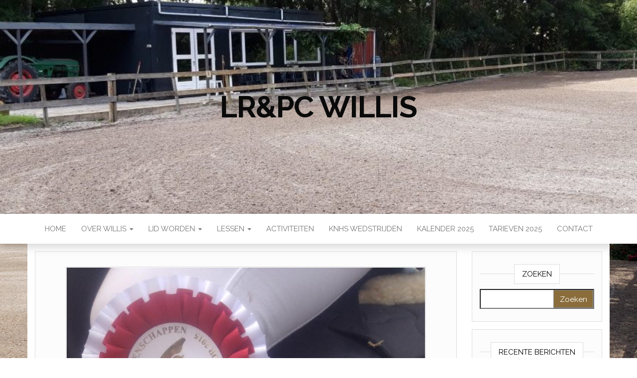

--- FILE ---
content_type: text/html; charset=UTF-8
request_url: https://lrpcwillis.nl/2015/07/02/willisleden-hebben-goed-gepresteerd-op-de-utrechtse-kampioenschappen/
body_size: 30406
content:
<!DOCTYPE html>
<html lang="nl-NL">
	<head>
		<meta http-equiv="content-type" content="text/html; charset=UTF-8" />
		<meta http-equiv="X-UA-Compatible" content="IE=edge">
		<meta name="viewport" content="width=device-width, initial-scale=1">
		<link rel="pingback" href="https://lrpcwillis.nl/xmlrpc.php" />
		<title>Willisleden hebben goed gepresteerd op de Utrechtse Kampioenschappen! &#8211; LR&amp;PC Willis</title>
<meta name='robots' content='max-image-preview:large' />
	<style>img:is([sizes="auto" i], [sizes^="auto," i]) { contain-intrinsic-size: 3000px 1500px }</style>
	<link rel='dns-prefetch' href='//fonts.googleapis.com' />
<link rel="alternate" type="application/rss+xml" title="LR&amp;PC Willis &raquo; feed" href="https://lrpcwillis.nl/feed/" />
<link rel="alternate" type="application/rss+xml" title="LR&amp;PC Willis &raquo; reacties feed" href="https://lrpcwillis.nl/comments/feed/" />
<script type="text/javascript">
/* <![CDATA[ */
window._wpemojiSettings = {"baseUrl":"https:\/\/s.w.org\/images\/core\/emoji\/15.1.0\/72x72\/","ext":".png","svgUrl":"https:\/\/s.w.org\/images\/core\/emoji\/15.1.0\/svg\/","svgExt":".svg","source":{"concatemoji":"https:\/\/lrpcwillis.nl\/wp-includes\/js\/wp-emoji-release.min.js?ver=6.8"}};
/*! This file is auto-generated */
!function(i,n){var o,s,e;function c(e){try{var t={supportTests:e,timestamp:(new Date).valueOf()};sessionStorage.setItem(o,JSON.stringify(t))}catch(e){}}function p(e,t,n){e.clearRect(0,0,e.canvas.width,e.canvas.height),e.fillText(t,0,0);var t=new Uint32Array(e.getImageData(0,0,e.canvas.width,e.canvas.height).data),r=(e.clearRect(0,0,e.canvas.width,e.canvas.height),e.fillText(n,0,0),new Uint32Array(e.getImageData(0,0,e.canvas.width,e.canvas.height).data));return t.every(function(e,t){return e===r[t]})}function u(e,t,n){switch(t){case"flag":return n(e,"\ud83c\udff3\ufe0f\u200d\u26a7\ufe0f","\ud83c\udff3\ufe0f\u200b\u26a7\ufe0f")?!1:!n(e,"\ud83c\uddfa\ud83c\uddf3","\ud83c\uddfa\u200b\ud83c\uddf3")&&!n(e,"\ud83c\udff4\udb40\udc67\udb40\udc62\udb40\udc65\udb40\udc6e\udb40\udc67\udb40\udc7f","\ud83c\udff4\u200b\udb40\udc67\u200b\udb40\udc62\u200b\udb40\udc65\u200b\udb40\udc6e\u200b\udb40\udc67\u200b\udb40\udc7f");case"emoji":return!n(e,"\ud83d\udc26\u200d\ud83d\udd25","\ud83d\udc26\u200b\ud83d\udd25")}return!1}function f(e,t,n){var r="undefined"!=typeof WorkerGlobalScope&&self instanceof WorkerGlobalScope?new OffscreenCanvas(300,150):i.createElement("canvas"),a=r.getContext("2d",{willReadFrequently:!0}),o=(a.textBaseline="top",a.font="600 32px Arial",{});return e.forEach(function(e){o[e]=t(a,e,n)}),o}function t(e){var t=i.createElement("script");t.src=e,t.defer=!0,i.head.appendChild(t)}"undefined"!=typeof Promise&&(o="wpEmojiSettingsSupports",s=["flag","emoji"],n.supports={everything:!0,everythingExceptFlag:!0},e=new Promise(function(e){i.addEventListener("DOMContentLoaded",e,{once:!0})}),new Promise(function(t){var n=function(){try{var e=JSON.parse(sessionStorage.getItem(o));if("object"==typeof e&&"number"==typeof e.timestamp&&(new Date).valueOf()<e.timestamp+604800&&"object"==typeof e.supportTests)return e.supportTests}catch(e){}return null}();if(!n){if("undefined"!=typeof Worker&&"undefined"!=typeof OffscreenCanvas&&"undefined"!=typeof URL&&URL.createObjectURL&&"undefined"!=typeof Blob)try{var e="postMessage("+f.toString()+"("+[JSON.stringify(s),u.toString(),p.toString()].join(",")+"));",r=new Blob([e],{type:"text/javascript"}),a=new Worker(URL.createObjectURL(r),{name:"wpTestEmojiSupports"});return void(a.onmessage=function(e){c(n=e.data),a.terminate(),t(n)})}catch(e){}c(n=f(s,u,p))}t(n)}).then(function(e){for(var t in e)n.supports[t]=e[t],n.supports.everything=n.supports.everything&&n.supports[t],"flag"!==t&&(n.supports.everythingExceptFlag=n.supports.everythingExceptFlag&&n.supports[t]);n.supports.everythingExceptFlag=n.supports.everythingExceptFlag&&!n.supports.flag,n.DOMReady=!1,n.readyCallback=function(){n.DOMReady=!0}}).then(function(){return e}).then(function(){var e;n.supports.everything||(n.readyCallback(),(e=n.source||{}).concatemoji?t(e.concatemoji):e.wpemoji&&e.twemoji&&(t(e.twemoji),t(e.wpemoji)))}))}((window,document),window._wpemojiSettings);
/* ]]> */
</script>
<style id='wp-emoji-styles-inline-css' type='text/css'>

	img.wp-smiley, img.emoji {
		display: inline !important;
		border: none !important;
		box-shadow: none !important;
		height: 1em !important;
		width: 1em !important;
		margin: 0 0.07em !important;
		vertical-align: -0.1em !important;
		background: none !important;
		padding: 0 !important;
	}
</style>
<link rel='stylesheet' id='wp-block-library-css' href='https://lrpcwillis.nl/wp-includes/css/dist/block-library/style.min.css?ver=6.8' type='text/css' media='all' />
<style id='classic-theme-styles-inline-css' type='text/css'>
/*! This file is auto-generated */
.wp-block-button__link{color:#fff;background-color:#32373c;border-radius:9999px;box-shadow:none;text-decoration:none;padding:calc(.667em + 2px) calc(1.333em + 2px);font-size:1.125em}.wp-block-file__button{background:#32373c;color:#fff;text-decoration:none}
</style>
<style id='global-styles-inline-css' type='text/css'>
:root{--wp--preset--aspect-ratio--square: 1;--wp--preset--aspect-ratio--4-3: 4/3;--wp--preset--aspect-ratio--3-4: 3/4;--wp--preset--aspect-ratio--3-2: 3/2;--wp--preset--aspect-ratio--2-3: 2/3;--wp--preset--aspect-ratio--16-9: 16/9;--wp--preset--aspect-ratio--9-16: 9/16;--wp--preset--color--black: #000000;--wp--preset--color--cyan-bluish-gray: #abb8c3;--wp--preset--color--white: #ffffff;--wp--preset--color--pale-pink: #f78da7;--wp--preset--color--vivid-red: #cf2e2e;--wp--preset--color--luminous-vivid-orange: #ff6900;--wp--preset--color--luminous-vivid-amber: #fcb900;--wp--preset--color--light-green-cyan: #7bdcb5;--wp--preset--color--vivid-green-cyan: #00d084;--wp--preset--color--pale-cyan-blue: #8ed1fc;--wp--preset--color--vivid-cyan-blue: #0693e3;--wp--preset--color--vivid-purple: #9b51e0;--wp--preset--gradient--vivid-cyan-blue-to-vivid-purple: linear-gradient(135deg,rgba(6,147,227,1) 0%,rgb(155,81,224) 100%);--wp--preset--gradient--light-green-cyan-to-vivid-green-cyan: linear-gradient(135deg,rgb(122,220,180) 0%,rgb(0,208,130) 100%);--wp--preset--gradient--luminous-vivid-amber-to-luminous-vivid-orange: linear-gradient(135deg,rgba(252,185,0,1) 0%,rgba(255,105,0,1) 100%);--wp--preset--gradient--luminous-vivid-orange-to-vivid-red: linear-gradient(135deg,rgba(255,105,0,1) 0%,rgb(207,46,46) 100%);--wp--preset--gradient--very-light-gray-to-cyan-bluish-gray: linear-gradient(135deg,rgb(238,238,238) 0%,rgb(169,184,195) 100%);--wp--preset--gradient--cool-to-warm-spectrum: linear-gradient(135deg,rgb(74,234,220) 0%,rgb(151,120,209) 20%,rgb(207,42,186) 40%,rgb(238,44,130) 60%,rgb(251,105,98) 80%,rgb(254,248,76) 100%);--wp--preset--gradient--blush-light-purple: linear-gradient(135deg,rgb(255,206,236) 0%,rgb(152,150,240) 100%);--wp--preset--gradient--blush-bordeaux: linear-gradient(135deg,rgb(254,205,165) 0%,rgb(254,45,45) 50%,rgb(107,0,62) 100%);--wp--preset--gradient--luminous-dusk: linear-gradient(135deg,rgb(255,203,112) 0%,rgb(199,81,192) 50%,rgb(65,88,208) 100%);--wp--preset--gradient--pale-ocean: linear-gradient(135deg,rgb(255,245,203) 0%,rgb(182,227,212) 50%,rgb(51,167,181) 100%);--wp--preset--gradient--electric-grass: linear-gradient(135deg,rgb(202,248,128) 0%,rgb(113,206,126) 100%);--wp--preset--gradient--midnight: linear-gradient(135deg,rgb(2,3,129) 0%,rgb(40,116,252) 100%);--wp--preset--font-size--small: 13px;--wp--preset--font-size--medium: 20px;--wp--preset--font-size--large: 36px;--wp--preset--font-size--x-large: 42px;--wp--preset--spacing--20: 0.44rem;--wp--preset--spacing--30: 0.67rem;--wp--preset--spacing--40: 1rem;--wp--preset--spacing--50: 1.5rem;--wp--preset--spacing--60: 2.25rem;--wp--preset--spacing--70: 3.38rem;--wp--preset--spacing--80: 5.06rem;--wp--preset--shadow--natural: 6px 6px 9px rgba(0, 0, 0, 0.2);--wp--preset--shadow--deep: 12px 12px 50px rgba(0, 0, 0, 0.4);--wp--preset--shadow--sharp: 6px 6px 0px rgba(0, 0, 0, 0.2);--wp--preset--shadow--outlined: 6px 6px 0px -3px rgba(255, 255, 255, 1), 6px 6px rgba(0, 0, 0, 1);--wp--preset--shadow--crisp: 6px 6px 0px rgba(0, 0, 0, 1);}:where(.is-layout-flex){gap: 0.5em;}:where(.is-layout-grid){gap: 0.5em;}body .is-layout-flex{display: flex;}.is-layout-flex{flex-wrap: wrap;align-items: center;}.is-layout-flex > :is(*, div){margin: 0;}body .is-layout-grid{display: grid;}.is-layout-grid > :is(*, div){margin: 0;}:where(.wp-block-columns.is-layout-flex){gap: 2em;}:where(.wp-block-columns.is-layout-grid){gap: 2em;}:where(.wp-block-post-template.is-layout-flex){gap: 1.25em;}:where(.wp-block-post-template.is-layout-grid){gap: 1.25em;}.has-black-color{color: var(--wp--preset--color--black) !important;}.has-cyan-bluish-gray-color{color: var(--wp--preset--color--cyan-bluish-gray) !important;}.has-white-color{color: var(--wp--preset--color--white) !important;}.has-pale-pink-color{color: var(--wp--preset--color--pale-pink) !important;}.has-vivid-red-color{color: var(--wp--preset--color--vivid-red) !important;}.has-luminous-vivid-orange-color{color: var(--wp--preset--color--luminous-vivid-orange) !important;}.has-luminous-vivid-amber-color{color: var(--wp--preset--color--luminous-vivid-amber) !important;}.has-light-green-cyan-color{color: var(--wp--preset--color--light-green-cyan) !important;}.has-vivid-green-cyan-color{color: var(--wp--preset--color--vivid-green-cyan) !important;}.has-pale-cyan-blue-color{color: var(--wp--preset--color--pale-cyan-blue) !important;}.has-vivid-cyan-blue-color{color: var(--wp--preset--color--vivid-cyan-blue) !important;}.has-vivid-purple-color{color: var(--wp--preset--color--vivid-purple) !important;}.has-black-background-color{background-color: var(--wp--preset--color--black) !important;}.has-cyan-bluish-gray-background-color{background-color: var(--wp--preset--color--cyan-bluish-gray) !important;}.has-white-background-color{background-color: var(--wp--preset--color--white) !important;}.has-pale-pink-background-color{background-color: var(--wp--preset--color--pale-pink) !important;}.has-vivid-red-background-color{background-color: var(--wp--preset--color--vivid-red) !important;}.has-luminous-vivid-orange-background-color{background-color: var(--wp--preset--color--luminous-vivid-orange) !important;}.has-luminous-vivid-amber-background-color{background-color: var(--wp--preset--color--luminous-vivid-amber) !important;}.has-light-green-cyan-background-color{background-color: var(--wp--preset--color--light-green-cyan) !important;}.has-vivid-green-cyan-background-color{background-color: var(--wp--preset--color--vivid-green-cyan) !important;}.has-pale-cyan-blue-background-color{background-color: var(--wp--preset--color--pale-cyan-blue) !important;}.has-vivid-cyan-blue-background-color{background-color: var(--wp--preset--color--vivid-cyan-blue) !important;}.has-vivid-purple-background-color{background-color: var(--wp--preset--color--vivid-purple) !important;}.has-black-border-color{border-color: var(--wp--preset--color--black) !important;}.has-cyan-bluish-gray-border-color{border-color: var(--wp--preset--color--cyan-bluish-gray) !important;}.has-white-border-color{border-color: var(--wp--preset--color--white) !important;}.has-pale-pink-border-color{border-color: var(--wp--preset--color--pale-pink) !important;}.has-vivid-red-border-color{border-color: var(--wp--preset--color--vivid-red) !important;}.has-luminous-vivid-orange-border-color{border-color: var(--wp--preset--color--luminous-vivid-orange) !important;}.has-luminous-vivid-amber-border-color{border-color: var(--wp--preset--color--luminous-vivid-amber) !important;}.has-light-green-cyan-border-color{border-color: var(--wp--preset--color--light-green-cyan) !important;}.has-vivid-green-cyan-border-color{border-color: var(--wp--preset--color--vivid-green-cyan) !important;}.has-pale-cyan-blue-border-color{border-color: var(--wp--preset--color--pale-cyan-blue) !important;}.has-vivid-cyan-blue-border-color{border-color: var(--wp--preset--color--vivid-cyan-blue) !important;}.has-vivid-purple-border-color{border-color: var(--wp--preset--color--vivid-purple) !important;}.has-vivid-cyan-blue-to-vivid-purple-gradient-background{background: var(--wp--preset--gradient--vivid-cyan-blue-to-vivid-purple) !important;}.has-light-green-cyan-to-vivid-green-cyan-gradient-background{background: var(--wp--preset--gradient--light-green-cyan-to-vivid-green-cyan) !important;}.has-luminous-vivid-amber-to-luminous-vivid-orange-gradient-background{background: var(--wp--preset--gradient--luminous-vivid-amber-to-luminous-vivid-orange) !important;}.has-luminous-vivid-orange-to-vivid-red-gradient-background{background: var(--wp--preset--gradient--luminous-vivid-orange-to-vivid-red) !important;}.has-very-light-gray-to-cyan-bluish-gray-gradient-background{background: var(--wp--preset--gradient--very-light-gray-to-cyan-bluish-gray) !important;}.has-cool-to-warm-spectrum-gradient-background{background: var(--wp--preset--gradient--cool-to-warm-spectrum) !important;}.has-blush-light-purple-gradient-background{background: var(--wp--preset--gradient--blush-light-purple) !important;}.has-blush-bordeaux-gradient-background{background: var(--wp--preset--gradient--blush-bordeaux) !important;}.has-luminous-dusk-gradient-background{background: var(--wp--preset--gradient--luminous-dusk) !important;}.has-pale-ocean-gradient-background{background: var(--wp--preset--gradient--pale-ocean) !important;}.has-electric-grass-gradient-background{background: var(--wp--preset--gradient--electric-grass) !important;}.has-midnight-gradient-background{background: var(--wp--preset--gradient--midnight) !important;}.has-small-font-size{font-size: var(--wp--preset--font-size--small) !important;}.has-medium-font-size{font-size: var(--wp--preset--font-size--medium) !important;}.has-large-font-size{font-size: var(--wp--preset--font-size--large) !important;}.has-x-large-font-size{font-size: var(--wp--preset--font-size--x-large) !important;}
:where(.wp-block-post-template.is-layout-flex){gap: 1.25em;}:where(.wp-block-post-template.is-layout-grid){gap: 1.25em;}
:where(.wp-block-columns.is-layout-flex){gap: 2em;}:where(.wp-block-columns.is-layout-grid){gap: 2em;}
:root :where(.wp-block-pullquote){font-size: 1.5em;line-height: 1.6;}
</style>
<link rel='stylesheet' id='contact-form-7-css' href='https://lrpcwillis.nl/wp-content/plugins/contact-form-7/includes/css/styles.css?ver=6.1.4' type='text/css' media='all' />
<link rel='stylesheet' id='DSCF7-front-css-css' href='https://lrpcwillis.nl/wp-content/plugins/digital-signature-for-contact-form-7/assets/css/front.css?ver=1.0.0' type='text/css' media='all' />
<link rel='stylesheet' id='head-blog-fonts-css' href='https://fonts.googleapis.com/css?family=Raleway%3A300%2C400%2C700&#038;subset=latin-ext' type='text/css' media='all' />
<link rel='stylesheet' id='bootstrap-css' href='https://lrpcwillis.nl/wp-content/themes/head-blog/css/bootstrap.css?ver=3.3.7' type='text/css' media='all' />
<link rel='stylesheet' id='head-blog-stylesheet-css' href='https://lrpcwillis.nl/wp-content/themes/head-blog/style.css?ver=1.0.9' type='text/css' media='all' />
<link rel='stylesheet' id='font-awesome-css' href='https://lrpcwillis.nl/wp-content/themes/head-blog/css/font-awesome.min.css?ver=4.7.0' type='text/css' media='all' />
<script type="text/javascript" src="https://lrpcwillis.nl/wp-includes/js/jquery/jquery.min.js?ver=3.7.1" id="jquery-core-js"></script>
<script type="text/javascript" src="https://lrpcwillis.nl/wp-includes/js/jquery/jquery-migrate.min.js?ver=3.4.1" id="jquery-migrate-js"></script>
<script type="text/javascript" src="https://lrpcwillis.nl/wp-content/plugins/digital-signature-for-contact-form-7/assets/js/digital_signature_pad.js?ver=1.0.0" id="DSCF7-jquery-sign-js-js"></script>
<script type="text/javascript" src="https://lrpcwillis.nl/wp-content/plugins/strato-assistant/js/cookies.js?ver=1661617061" id="strato-assistant-wp-cookies-js"></script>
<link rel="https://api.w.org/" href="https://lrpcwillis.nl/wp-json/" /><link rel="alternate" title="JSON" type="application/json" href="https://lrpcwillis.nl/wp-json/wp/v2/posts/2091" /><link rel="EditURI" type="application/rsd+xml" title="RSD" href="https://lrpcwillis.nl/xmlrpc.php?rsd" />
<meta name="generator" content="WordPress 6.8" />
<link rel="canonical" href="https://lrpcwillis.nl/2015/07/02/willisleden-hebben-goed-gepresteerd-op-de-utrechtse-kampioenschappen/" />
<link rel='shortlink' href='https://lrpcwillis.nl/?p=2091' />
<link rel="alternate" title="oEmbed (JSON)" type="application/json+oembed" href="https://lrpcwillis.nl/wp-json/oembed/1.0/embed?url=https%3A%2F%2Flrpcwillis.nl%2F2015%2F07%2F02%2Fwillisleden-hebben-goed-gepresteerd-op-de-utrechtse-kampioenschappen%2F" />
<link rel="alternate" title="oEmbed (XML)" type="text/xml+oembed" href="https://lrpcwillis.nl/wp-json/oembed/1.0/embed?url=https%3A%2F%2Flrpcwillis.nl%2F2015%2F07%2F02%2Fwillisleden-hebben-goed-gepresteerd-op-de-utrechtse-kampioenschappen%2F&#038;format=xml" />
	<style id="twentyseventeen-custom-header-styles" type="text/css">
			h1.site-title a, 
		.site-title a, 
		h1.site-title, 
		.site-title,
		.site-description
		{
			color: #0a0a0a;
		}
		</style>
	<style type="text/css" id="custom-background-css">
body.custom-background { background-image: url("https://lrpcwillis.nl/wp-content/uploads/willis-3.jpg"); background-position: left top; background-size: cover; background-repeat: no-repeat; background-attachment: fixed; }
</style>
		</head>
	<body id="blog" class="wp-singular post-template-default single single-post postid-2091 single-format-standard custom-background wp-theme-head-blog">
        		<div class="site-header container-fluid" style="background-image: url(https://lrpcwillis.nl/wp-content/uploads/cropped-willis-5-2.jpg)">
	<div class="custom-header container" >
			<div class="site-heading text-center">
        				<div class="site-branding-logo">
									</div>
				<div class="site-branding-text">
											<p class="site-title"><a href="https://lrpcwillis.nl/" rel="home">LR&amp;PC Willis</a></p>
					
									</div><!-- .site-branding-text -->
        			</div>
	</div>
</div>
 
<div class="main-menu">
	<nav id="site-navigation" class="navbar navbar-default navbar-center">     
		<div class="container">   
			<div class="navbar-header">
									<div id="main-menu-panel" class="open-panel" data-panel="main-menu-panel">
						<span></span>
						<span></span>
						<span></span>
					</div>
							</div>
			<div class="menu-container"><ul id="menu-topmenu" class="nav navbar-nav"><li id="menu-item-1986" class="menu-item menu-item-type-custom menu-item-object-custom menu-item-home menu-item-1986"><a title="Home" href="https://lrpcwillis.nl/">Home</a></li>
<li id="menu-item-1990" class="menu-item menu-item-type-post_type menu-item-object-page menu-item-has-children menu-item-1990 dropdown"><a title="Over Willis" href="https://lrpcwillis.nl/over-willis/" data-toggle="dropdown" class="dropdown-toggle">Over Willis <span class="caret"></span></a>
<ul role="menu" class=" dropdown-menu">
	<li id="menu-item-1995" class="menu-item menu-item-type-post_type menu-item-object-page menu-item-1995"><a title="Locatie(s)" href="https://lrpcwillis.nl/over-willis/lokaties/">Locatie(s)</a></li>
	<li id="menu-item-1991" class="menu-item menu-item-type-post_type menu-item-object-page menu-item-1991"><a title="Bestuur" href="https://lrpcwillis.nl/over-willis/bestuur/">Bestuur</a></li>
	<li id="menu-item-3578" class="menu-item menu-item-type-post_type menu-item-object-page menu-item-3578"><a title="Concept statuten LR &amp; PC Willis" href="https://lrpcwillis.nl/concept-statuten-lr-pc-willis/">Concept statuten LR &amp; PC Willis</a></li>
</ul>
</li>
<li id="menu-item-1993" class="menu-item menu-item-type-post_type menu-item-object-page menu-item-has-children menu-item-1993 dropdown"><a title="Lid worden" href="https://lrpcwillis.nl/over-willis/lid-worden-2/" data-toggle="dropdown" class="dropdown-toggle">Lid worden <span class="caret"></span></a>
<ul role="menu" class=" dropdown-menu">
	<li id="menu-item-3351" class="menu-item menu-item-type-post_type menu-item-object-page menu-item-3351"><a title="Digitaal inschrijfformulier" href="https://lrpcwillis.nl/test/">Digitaal inschrijfformulier</a></li>
	<li id="menu-item-2765" class="menu-item menu-item-type-post_type menu-item-object-page menu-item-privacy-policy menu-item-2765"><a title="Privacyverklaring" href="https://lrpcwillis.nl/privacyverklaring/">Privacyverklaring</a></li>
</ul>
</li>
<li id="menu-item-1992" class="menu-item menu-item-type-post_type menu-item-object-page menu-item-has-children menu-item-1992 dropdown"><a title="Lessen" href="https://lrpcwillis.nl/lessen/" data-toggle="dropdown" class="dropdown-toggle">Lessen <span class="caret"></span></a>
<ul role="menu" class=" dropdown-menu">
	<li id="menu-item-2741" class="menu-item menu-item-type-post_type menu-item-object-page menu-item-2741"><a title="Les indeling" href="https://lrpcwillis.nl/lessen/test/">Les indeling</a></li>
	<li id="menu-item-3154" class="menu-item menu-item-type-post_type menu-item-object-page menu-item-3154"><a title="Lessen voor de jeugd" href="https://lrpcwillis.nl/lessen/pony-lessen/">Lessen voor de jeugd</a></li>
	<li id="menu-item-2892" class="menu-item menu-item-type-post_type menu-item-object-page menu-item-2892"><a title="Zomerlessen 2025" href="https://lrpcwillis.nl/winterlessen-2019-2020/">Zomerlessen 2025</a></li>
</ul>
</li>
<li id="menu-item-1987" class="menu-item menu-item-type-post_type menu-item-object-page menu-item-1987"><a title="Activiteiten" href="https://lrpcwillis.nl/activiteiten-2/">Activiteiten</a></li>
<li id="menu-item-2001" class="menu-item menu-item-type-post_type menu-item-object-page menu-item-2001"><a title="KNHS wedstrijden" href="https://lrpcwillis.nl/wedstrijden/">KNHS wedstrijden</a></li>
<li id="menu-item-1998" class="menu-item menu-item-type-post_type menu-item-object-page menu-item-1998"><a title="Kalender 2025" href="https://lrpcwillis.nl/kalender/">Kalender 2025</a></li>
<li id="menu-item-2961" class="menu-item menu-item-type-post_type menu-item-object-page menu-item-2961"><a title="Tarieven 2025" href="https://lrpcwillis.nl/ta/">Tarieven 2025</a></li>
<li id="menu-item-2819" class="menu-item menu-item-type-post_type menu-item-object-page menu-item-2819"><a title="Contact" href="https://lrpcwillis.nl/contact/">Contact</a></li>
</ul></div>		</div>
			</nav> 
</div>

<div class="container main-container" role="main">
	<div class="page-area">
		
<!-- start content container -->
<!-- start content container -->
<div class="row">      
			<article class="col-md-9">
			                         
					<div class="post-2091 post type-post status-publish format-standard has-post-thumbnail hentry category-dressuur category-laatstenieuws category-springen category-wedstrijden">
						<div class="single-wrap col-md-12">
										<div class="news-thumb ">
				<img src="https://lrpcwillis.nl/wp-content/uploads/regio-2015.jpg" alt="Willisleden hebben goed gepresteerd op de Utrechtse Kampioenschappen!" />
			</div><!-- .news-thumb -->
									<h1 class="single-title">Willisleden hebben goed gepresteerd op de Utrechtse Kampioenschappen!</h1>							<div class="single-meta text-center">
									<span class="posted-date">
		2 juli 2015	</span>
	<span class="comments-meta">
		Uit		<i class="fa fa-comments-o"></i>
	</span>
									<span class="author-meta">
									<span class="author-meta-by">Door</span>
									<a href="https://lrpcwillis.nl/author/helma/">
										Helma van den Heuvel									</a>
								</span>
							</div>	
							<div class="single-content"> 
								<div class="single-entry-summary">
									    							<p>de dressuur:<br />
Antoinet Peek is met Dalenoord&#8217;s Alexander<a class="ruwiwjrab" title="Click to Continue &gt; by Best Offers" href="#67678927"> kampioen<img decoding="async" src="http://cdncache-a.akamaihd.net/items/it/img/arrow-10x10.png" alt="" /></a> geworden in de klasse M1/M2 bij de pony&#8217;s.<br />
Mariska Kerste is met Coverboy kampioen geworden bij de B paarden.</p>
<p><a class="ruwiwjrab" title="Click to Continue &gt; by Best Offers" href="#14118549"> Geen<img decoding="async" src="http://cdncache-a.akamaihd.net/items/it/img/arrow-10x10.png" alt="" /></a>Willislid, maar wel onze dressuurinstructrice Jeanette van Zuylen is met haar Battle 3e geworden in de klasse M2 paarden.</p>
<p>Bij het springen is:<br />
Helma van den Heuvel met Fairytale Roos 3e geworden in de klasse L paarden.</p>
<p>Alle vier de dames<a class="ruwiwjrab" title="Click to Continue &gt; by Best Offers" href="#83049118"> hebben<img decoding="async" src="http://cdncache-a.akamaihd.net/items/it/img/arrow-10x10.png" alt="" /></a> hiermee een ticket verdiend voor de Nederlandse kampioenschappen! Van harte gefeliciteerd!!</p>
<p>&nbsp;</p>
    															</div><!-- .single-entry-summary -->
																<div class="entry-footer"><div class="cat-links"><span class="space-right">Categorie</span><a href="https://lrpcwillis.nl/category/dressuur/">Dressuur</a> <a href="https://lrpcwillis.nl/category/archief/laatstenieuws/">Laatstenieuws</a> <a href="https://lrpcwillis.nl/category/springen/">Springen</a> <a href="https://lrpcwillis.nl/category/wedstrijden/">Wedstrijden</a></div></div>							</div>
						</div>
													<div class="single-footer">
									<div id="comments" class="comments-template">
			</div>
 
							</div>
											</div>        
				        
			    
		</article> 
			<aside id="sidebar" class="col-md-3">
    <div class="sidebar__inner">
		  <div id="search-4" class="widget widget_search"><div class="widget-title"><h3>zoeken</h3></div><form role="search" method="get" id="searchform" class="searchform" action="https://lrpcwillis.nl/">
				<div>
					<label class="screen-reader-text" for="s">Zoeken naar:</label>
					<input type="text" value="" name="s" id="s" />
					<input type="submit" id="searchsubmit" value="Zoeken" />
				</div>
			</form></div>
		<div id="recent-posts-4" class="widget widget_recent_entries">
		<div class="widget-title"><h3>Recente berichten</h3></div>
		<ul>
											<li>
					<a href="https://lrpcwillis.nl/2024/09/15/inschrijf-formulier/">Inschrijf formulier</a>
									</li>
											<li>
					<a href="https://lrpcwillis.nl/2020/04/18/willis-express-maart-2020/">Willis express maart 2020</a>
									</li>
											<li>
					<a href="https://lrpcwillis.nl/2019/12/15/willis-express-december-2019/">Willis express december 2019</a>
									</li>
											<li>
					<a href="https://lrpcwillis.nl/2019/09/08/winterlessen-2019-2020/">Winterlessen 2019/2020</a>
									</li>
											<li>
					<a href="https://lrpcwillis.nl/2019/09/08/willis-express-september-2019/">Willis express September 2019</a>
									</li>
					</ul>

		</div>    </div>
	</aside>
</div>
<!-- end content container -->
<!-- end content container -->

</div><!-- end main-container -->
</div><!-- end page-area -->
 
<footer id="colophon" class="footer-credits container-fluid">
	<div class="container">
				<p class="footer-credits-text text-center">
			Ondersteund door <a href="https://wordpress.org/">WordPress</a>			<span class="sep"> | </span>
			Thema: <a href="https://headthemes.com/">Head Blog</a>		</p> 
		 
	</div>	
</footer>
 
<script type="speculationrules">
{"prefetch":[{"source":"document","where":{"and":[{"href_matches":"\/*"},{"not":{"href_matches":["\/wp-*.php","\/wp-admin\/*","\/wp-content\/uploads\/*","\/wp-content\/*","\/wp-content\/plugins\/*","\/wp-content\/themes\/head-blog\/*","\/*\\?(.+)"]}},{"not":{"selector_matches":"a[rel~=\"nofollow\"]"}},{"not":{"selector_matches":".no-prefetch, .no-prefetch a"}}]},"eagerness":"conservative"}]}
</script>
<script type="text/javascript" src="https://lrpcwillis.nl/wp-includes/js/dist/hooks.min.js?ver=4d63a3d491d11ffd8ac6" id="wp-hooks-js"></script>
<script type="text/javascript" src="https://lrpcwillis.nl/wp-includes/js/dist/i18n.min.js?ver=5e580eb46a90c2b997e6" id="wp-i18n-js"></script>
<script type="text/javascript" id="wp-i18n-js-after">
/* <![CDATA[ */
wp.i18n.setLocaleData( { 'text direction\u0004ltr': [ 'ltr' ] } );
/* ]]> */
</script>
<script type="text/javascript" src="https://lrpcwillis.nl/wp-content/plugins/contact-form-7/includes/swv/js/index.js?ver=6.1.4" id="swv-js"></script>
<script type="text/javascript" id="contact-form-7-js-translations">
/* <![CDATA[ */
( function( domain, translations ) {
	var localeData = translations.locale_data[ domain ] || translations.locale_data.messages;
	localeData[""].domain = domain;
	wp.i18n.setLocaleData( localeData, domain );
} )( "contact-form-7", {"translation-revision-date":"2025-04-10 10:07:10+0000","generator":"GlotPress\/4.0.1","domain":"messages","locale_data":{"messages":{"":{"domain":"messages","plural-forms":"nplurals=2; plural=n != 1;","lang":"nl"},"This contact form is placed in the wrong place.":["Dit contactformulier staat op de verkeerde plek."],"Error:":["Fout:"]}},"comment":{"reference":"includes\/js\/index.js"}} );
/* ]]> */
</script>
<script type="text/javascript" id="contact-form-7-js-before">
/* <![CDATA[ */
var wpcf7 = {
    "api": {
        "root": "https:\/\/lrpcwillis.nl\/wp-json\/",
        "namespace": "contact-form-7\/v1"
    }
};
/* ]]> */
</script>
<script type="text/javascript" src="https://lrpcwillis.nl/wp-content/plugins/contact-form-7/includes/js/index.js?ver=6.1.4" id="contact-form-7-js"></script>
<script type="text/javascript" src="https://lrpcwillis.nl/wp-content/plugins/digital-signature-for-contact-form-7/assets/js/front.js?ver=6.8" id="DSCF7-front-js-js"></script>
<script type="text/javascript" src="https://lrpcwillis.nl/wp-content/themes/head-blog/js/bootstrap.min.js?ver=3.3.7" id="bootstrap-js"></script>
<script type="text/javascript" src="https://lrpcwillis.nl/wp-content/themes/head-blog/js/customscript.js?ver=1.0.9" id="head-blog-theme-js-js"></script>

</body>
</html>
